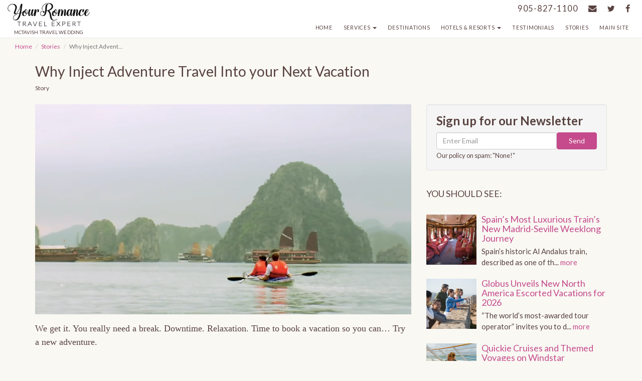

--- FILE ---
content_type: text/html; charset=utf-8
request_url: https://www.mctavishromancetravel.com/why-inject-adventure-travel-into-your-next-vacation
body_size: 9874
content:
<!DOCTYPE html>
<html lang="en">
  <head><link phx-track-static rel="stylesheet" href="/application/app-661bd56c782dba41ebd9d8e2a6273b8e.css?vsn=d">
<script phx-track-static type="text/javascript" src="/application/app-6cd98173cc17e65dac3414f2e8b491ab.js?vsn=d">
</script>
<!-- SEO Metadata & Tags: Generated 2026-02-01 23:16:48 -->
<script type="application/ld+json">{"@context":"https://schema.org","@graph":[{"@id":"https://www.mctavishromancetravel.com/#blog-582594","@type":"BlogPosting","articleBody":"We get it. You really need a break. Downtime. Relaxation. Time to book a vacation so you can… Try a new adventure.\n\nDoes 'adventure travel' sound way too energetic, even the opposite of what you need in a holiday? Think again.\n\nLynn Elmhirst, Executive Producer, Host and Travel Expert from BestTrip.TV, explains why finding a way to leave the beach and make soft adventure part – or all - of your next holiday, whether it's a cruise, multi-generation family vacation, a couples' escape, a girl- or guy-friend getaway, bleisure time from your business trip or business conference, might be the best travel decision you can make. And way better for you than a week on a lounge chair.\n\nSoft adventure is about being active and interacting with the outdoors and nature. It's not about extreme activities that involve intensive training or baked-in danger. Think hiking, cycling, canoeing and kayaking, spelunking, tree walks, orienteering, photography, bird and wildlife watching, agriculture and rural volunteering - not tagging sharks, climbing Everest, or base jumping!\n\nTapping into your inner Scout, not SEAL.\n\nSoft adventure vacations are one of today's top travel trends. Some reports say 50% of North American travelers have started choosing soft adventure travel experiences over beach vacations. There are outdoor adventures waiting in some of the world's most beautiful, inspiring places for travelers of every age and most levels of fitness. Cruise lines are getting into the 'action', pun intended, wit active and soft adventure options in ports of call, and even with some ship board activities.\n\nGet active on your next vacation and here are some of the benefits:\n\nPhysical Wellness\n\nFill your 'park prescription': anytime you can be active rather than sedentary, you're doing your body good. Doctors are starting to prescribe 'park prescriptions' to get people moving outdoors, deep breathing clean air, absorbing Vitamin D to reduce the impact of, and even treat common modern ailments, from heart disease to obesity to ADD. And of course you've heard that sitting is the new smoking. Anytime you're moving not sitting, your overall health and fitness is winning. Outdoors just makes it more effective.\n\nAnd knowing you're going on an adventure on your next vacation can give you motivation to stay on your fitness program at home so you can enjoy the kinds of soft adventures you want to experience when you travel.\n\nAcid Balance: Breathing fresh outdoor, clean air is believed to have an alkaline effect on your body. This can reverse or balance acidity from stress and lower oxygen levels from a more indoor, sedentary life. Ultimately, being active outdoors is a valuable tool to fight impaired fat loss, poor endurance and more unwelcome physical effects and make your body stronger and healthier.\n\nSee green to get fit: Getting outdoors is one of the best ways to support your fitness goals. Research shows that when you're viewing the color green (that is, plant life in a natural setting) exercise actually feels easier! So you'll enjoy it and stay with it longer, and it feels less like a 'workout' than play.\n\nGet dirty to get healthy: It's possible our lives have just gotten too… clean. It's time to get down in the muck to strengthen our immune and digestive systems. Contact with soil and the earth is now believed be important to reconnect us to the good bacteria, enzymes and other organisms in soil that helped our ancestors – and can help us – strengthen our bodies against allergies, asthma, chronic digestive problems and support our overall immune systems.\n\nMental Wellness \n\nReduce stress, improve your mood and perceived energy: Being active in nature has been shown to realign thinking associated with stress and depression and low energy levels, and viewing natural beauty can elicit feelings of awe, releasing endorphins and trigger a purely natural mental 'high'.\n\nTake a hike, grow your brain-power: Memory loss as you age is linked to a shrinking hippocampus in your brain. Guess what? Hiking and walking or similar moderate outdoor activity grows the hippocampus, with just 3, 40 minute walks a week. And brain scans after being active show focused activity in the pre-frontal cortex.\n\nIncrease your confidence to deal with uncertainty: The one thing you can always say about Mother Nature is that she isn't afraid to throw you a curve ball. Soft adventures give you low-risk opportunities to grow your problem solving skills when things don't go according to plan, practice staying cool under pressure, and acquire confidence in your ability to cope with life's uncertainties.\n\nGive yourself a sense of accomplishment: Physical adventures give you opportunities to push the envelope of your safe zone and acquire new skills and knowledge outside of your daily routine, especially when they take place in a new environment. When you set yourself a challenge – like getting to the top of a new hill, to the end of a new trail, and achieve it, we get a chemical reward from our brains that creates euphoria. Don't we all need some natural euphoria in our lives?\n\nPersonal Growth\n\nCreate Memories and Stories: Our earliest ancestors knew the value of group memories and storytelling. Outdoor adventures and challenges create new memories, shared stories, opportunities to learn from challenges and share them. Even tough times create great stories, and fantastic times can give us inner resources to draw on for a lifetime.\n\nForge new relationships: embarking on challenges, achieving goals and getting those outdoor and physical 'highs' together with other people, can forge lasting bonds, whether it's with family, new friends, or even business colleagues.\n\nDevelop Self-Awareness/ Mindfulness: Outdoor adventures, especially ones that keep your body busy, free your mind to reflect on what you're seeing and experiencing, and on big picture 'life' itself. Most of our days are occupied on mentally-heavy work, family scheduling, and multi-tasking. Hiking or paddling or most other soft adventure remove us from our day-to-day mental loads, and let the side of wonder, self-reflection, and interaction with a world that's greater than ourselves take over.\n\nHelp the World\n\nA lot of soft adventure travel options involve interacting with the natural and unspoiled world. Increasingly, soft adventure tourism, when it is about responsibly interacting with those natural spaces and resources, wildlife and local / indigenous people, provides one of the only – and best – sources of income to financially support their ongoing protection. The value of adventure travel creates a 'business case' for preserving them from development or other encroachment.\n\nKey words: responsible and soft. Soft adventure isn't just 'soft' on your body, it's ALSO soft on the world around you. Be part of the solution, not part of the problem.\n\nSoft adventure can be transformative travel for you AND for future generations together on this earth.\n\n(Photo: Kayaking in Halong Bay, Vietnam, a shore excursion on our Seabourn cruise.  BestTrip.TV)\n\nStart your Trip!\n\n \n\nCopyright BestTrip.TV/Influence Entertainment Group Inc or Rights Holder. All rights reserved. You are welcome to share this material from this page, but it may not be published, broadcast, rewritten or redistributed.","author":[{"@type":"Person","email":"lynn@influenceproductions.com","jobTitle":null,"name":"Lynn Elmhirst"}],"dateModified":"2022-12-13T00:02:39","description":"We get it. You really need a break. Downtime. Relaxation. Time to book a vacation so you can… Try a new adventure.\n\nDoes 'adventure travel' sound way too energetic, even the opposite of what you need in a holiday? Think again.\n\nLynn Elmhirst, Executive Producer, Host and Travel Expert from BestTrip.TV, explains why ...","headline":"Why Inject Adventure Travel Into your Next Vacation","image":["https://cdn1.gttwl.net/attachments/global/1491246012_original.png?auto=enhance&q=60&h=630&w=1200"],"mainEntityOfPage":"https://www.mctavishromancetravel.com/why-inject-adventure-travel-into-your-next-vacation","publisher":{"@id":"https://www.mctavishromancetravel.com/#organization"}},{"@id":"https://www.mctavishromancetravel.com/#organization","@type":"Organization","address":{"@type":"PostalAddress","addressCountry":"CA","addressLocality":"Oakville","addressRegion":"Ontario","postalCode":"L6L3H8","streetAddress":"80 Nelson St."},"description":null,"email":"travel@mctavish.com","logo":null,"name":"McTavish Travel Wedding","sameAs":[],"telephone":"905-827-1100","url":"https://www.mctavishromancetravel.com/"}]}</script>
<meta name="tat-analytic-id" content="582594" />
<meta name="tat-analytic-kind" content="post" />
<meta name="tat-article" content="582594" />
<meta name="tat-domain" content="mctavishromancetravel.com" />
<meta name="tat-id" content="1948" />
<meta name="tat-permalink" content="/why-inject-adventure-travel-into-your-next-vacation" />
<meta property="og:description" content="We get it. You really need a break. Downtime. Relaxation. Time to book a vacation so you can… Try a new adventure.

Does &#39;adventure travel&#39; sound way too energetic, even the opposite of what you need in a holiday? Think again.

Lynn Elmhirst, Executive Producer, Host and Travel Expert from BestTrip.TV, explains why ..." />
<meta property="og:image" content="https://cdn1.gttwl.net/attachments/global/1491246012_original.png?auto=enhance&amp;q=60&amp;h=630&amp;w=1200" />
<meta property="og:image:alt" content="McTavish Travel Wedding" />
<meta property="og:image:height" content="630" />
<meta property="og:image:width" content="1200" />
<meta property="og:locale" content="en_US" />
<meta property="og:site_name" content="McTavish Travel Wedding" />
<meta property="og:title" content="Why Inject Adventure Travel Into your Next Vacation" />
<meta property="og:type" content="article" />
<meta property="og:updated_time" content="2022-12-13T00:02:39" />
<meta property="og:url" content="https://www.mctavishromancetravel.com/why-inject-adventure-travel-into-your-next-vacation" />
<meta property="article:modified_time" content="2022-12-13T00:02:39" />
<meta property="article:published_time" content="2017-09-24T11:59:42" />
<link rel="alternate" type="application/rss+xml" href="https://www.mctavishromancetravel.com/rss" />
<link rel="canonical" href="https://www.mctavishromancetravel.com/why-inject-adventure-travel-into-your-next-vacation" />
<link rel="alternate" hreflang="en" href="https://www.mctavishromancetravel.com/why-inject-adventure-travel-into-your-next-vacation" />
<link rel="alternate" hreflang="x-default" href="https://www.mctavishromancetravel.com/" />
<meta name="twitter:card" content="summary_large_image" />
<meta name="twitter:description" content="We get it. You really need a break. Downtime. Relaxation. Time to book a vacation so you can… Try a new adventure.

Does &#39;adventure travel&#39; sound way too energetic, even the opposite of what you need in a holiday? Think again.

Lynn Elmhirst, Executive Producer, Host and Travel Expert from BestTrip.TV, explains why ..." />
<meta name="twitter:image" content="https://cdn1.gttwl.net/attachments/global/1491246012_original.png?auto=enhance&amp;q=60&amp;h=630&amp;w=1200" />
<meta name="twitter:title" content="Why Inject Adventure Travel Into your Next Vacation" />
    <meta charset="utf-8">
    <meta http-equiv="X-UA-Compatible" content="IE=edge">
    <meta name="viewport" content="width=device-width, initial-scale=1">
    <title>Why Inject Adventure Travel Into your Next Vacation</title>
    <meta name="description" content="We get it. You really need a break. Downtime. Relaxation. Time to book a vacation so you can… Try a new adventure.

Does 'adventure travel' sound way too energetic, even the opposite of what you need in a holiday? Think again.

Lynn Elmhirst, Executive Producer, Host and Travel Expert from BestTrip.TV, explains why ...">
    <meta name="keywords" content="adventure,shore">
    <meta name="author" content="McTavish Travel Wedding">
    <!-- HTML5 shim and Respond.js for IE8 support of HTML5 elements and media queries -->
    <!--[if lt IE 9]>
      <script src="https://oss.maxcdn.com/html5shiv/3.7.2/html5shiv.min.js"></script>
      <script src="https://oss.maxcdn.com/respond/1.4.2/respond.min.js"></script>
    <![endif]-->
    <!-- Bootstrap core CSS -->
    <link rel="stylesheet" href="https://maxcdn.bootstrapcdn.com/bootstrap/3.3.2/css/bootstrap.min.css">
    <link href="//netdna.bootstrapcdn.com/font-awesome/4.7.0/css/font-awesome.css" rel="stylesheet">
    <!-- Custom styles for this template -->
    <link href="/css/temp.css" rel="stylesheet">
    <link href="/css/color.css" rel="stylesheet">
    
    
    
  </head>
  <body>
   
		<!-- Nav Bar -->
		<nav class="navbar navbar-default">
		  <div class="container-fluid">
		    <div class="navbar-header">
		    	<button type="button" class="navbar-toggle collapsed" data-toggle="collapse" data-target="#bs-example-navbar-collapse-1" aria-expanded="false">
		        <span class="sr-only">Toggle navigation</span>
		        <span class="icon-bar"></span>
		        <span class="icon-bar"></span>
		        <span class="icon-bar"></span>
		      </button>
		      <a class="navbar-brand"  href="/">
		      	
		        <img alt="McTavish Travel Wedding" src="https://cdn1.gttwl.net/attachments/weddingmicrosite.gttwl2.com/ltmq6z/1504284842_original.png" class="default-logo">
		        <small>McTavish Travel Wedding</small>
		        
		      </a>
		    </div>
		    <div class="header-right">
		    	<div class="contact-info">
			    	
			    	<a href="tel:905-827-1100">905-827-1100</a>
			    	
			    	<a href="/contact-us"><i class="fa fa-envelope"></i></a>
	    			
	          <a href="https://twitter.com/TravelMctavish" target="_blank"><i class="fa fa-twitter"></i></a>
	          
	          
	          <a href="https://www.facebook.com/McTavishTravelOakville/" target="_blank"><i class="fa fa-facebook"></i></a>
	          
	          
	          
	          
	          
	          
	          
	      	</div>
	      	<div class="collapse navbar-collapse" id="bs-example-navbar-collapse-1">
	      		<ul class="nav navbar-nav navbar-right">
	      			<li id="nav_home"><a href="/">Home</a></li>
		          
		          
		          <li class="dropdown" id="nav_services">
		            <a href="#" class="dropdown-toggle" data-toggle="dropdown" role="button" aria-expanded="false">Services <span class="caret"></span></a>
		            <ul class="dropdown-menu" role="menu">
		            	
		              <li><a href="/weddings/honeymoon">Honeymoons</a></li>
		              
		              <li><a href="/weddings/engagements">Engagements</a></li>
		              
		              <li><a href="/weddings/vow-renewals">Vow Renewals</a></li>
		              
		            </ul>
		          </li>
		          
		          <li id="nav_destinations"><a href="/destinations">Destinations</a></li>
		          
		          <li class="dropdown" id="nav_hotels">
		            <a href="#" class="dropdown-toggle" data-toggle="dropdown" role="button" aria-expanded="false">Hotels & Resorts <span class="caret"></span></a>
		            <ul class="dropdown-menu" role="menu">
		            	
		            	
			            	<li><h6 class="dropdown-header">All Inclusive</h6></li>
			            	
			              <li><a href="/hyatt-resorts">Hyatt Resorts</a></li>
			              
			              <li><a href="/velas-resorts">Velas Resorts</a></li>
			              
			              <li><a href="/excellence-resorts">Excellence Resorts</a></li>
			              
			              <li><a href="/zoetry-wellness-spa-resorts">Zoetry Wellness & Spa Resorts</a></li>
			              
			              <li><a href="/breathless-resorts-spas">Breathless Resorts & Spas</a></li>
			              
			              <li><a href="/now-resorts-spas">Now Resorts & Spas</a></li>
			              
			              <li><a href="/dreams-resorts-spas">Dreams Resorts & Spas</a></li>
			              
			              <li><a href="/secrets-resorts-spas">Secrets Resorts & Spas</a></li>
			              
			              <li><a href="/royal-hideaway-luxury-hotels-resorts">Royal Hideaway Luxury Hotels & Resorts</a></li>
			              
			              <li><a href="/occidental-hotels-resorts">Occidental Hotels & Resorts</a></li>
			              
			              <li><a href="/playa-resorts-supplier">Playa Resorts</a></li>
			              
			              <li><a href="/beaches">Beaches Resorts</a></li>
			              
			              <li><a href="/sandals-resorts">Sandals Resorts</a></li>
			              
			              <li><a href="/couples-resorts">Couples Resorts</a></li>
			              
			              <li><a href="/hard-rock-hotel">Hard Rock Hotel</a></li>
			              
			              <li><a href="/majestic-resorts">Majestic Resorts</a></li>
			              
			              <li><a href="/melia-hotels-resorts">Melia Hotels & Resorts</a></li>
			              
			              <li><a href="/palace-resorts">Palace Resorts</a></li>
			              
			              <li><a href="/palladium-hotels-resorts">Palladium Hotels & Resorts</a></li>
			              
			              <li><a href="/princess-hotel-resorts">Princess Hotel & Resorts</a></li>
			              
			              <li><a href="/riu">Riu</a></li>
			              
			              <li><a href="/karisma-hotels-resorts">Karisma Hotels & Resorts</a></li>
			              
		              
		              
		              
			              <div class="dropdown-divider"></div>
			              <li><h6 class="dropdown-header">Luxury Hotels</h6></li>
			              
			              <li><a href="/le-meridien">Le Meridien</a></li>
			              
			              <li><a href="/hilton-hotels-resorts">Hilton Hotels & Resorts</a></li>
			              
			              <li><a href="/w-hotels">W Hotels</a></li>
			              
			              <li><a href="/belmond">Belmond</a></li>
			              
			              <li><a href="/crowne-plaza-hotels-resorts">Crowne Plaza Hotels & Resorts</a></li>
			              
			              <li><a href="/kimpton-hotels">Kimpton Hotels</a></li>
			              
			              <li><a href="/intercontinental-hotels-resorts">InterContinental Hotels & Resorts</a></li>
			              
			              <li><a href="/kempinski-hotels">Kempinski Hotels</a></li>
			              
			              <li><a href="/shangri-la-hotels-resorts">Shangri La Hotels & Resorts</a></li>
			              
			              <li><a href="/rocco-forte-hotels">Rocco Forte Hotels</a></li>
			              
			              <li><a href="/peninsula-hotels">Peninsula Hotels</a></li>
			              
			              <li><a href="/oetker-collection">Oetker Collection</a></li>
			              
			              <li><a href="/mandarin-oriental">Mandarin Oriental</a></li>
			              
			              <li><a href="/dorchester-collection">Dorchester Collection</a></li>
			              
			              <li><a href="/boscolo-hotels">Boscolo Hotels</a></li>
			              
			              <li><a href="/jumierah">Jumierah</a></li>
			              
			              <li><a href="/four-seasons">Four Seasons</a></li>
			              
			              <li><a href="/rosewood">Rosewood</a></li>
			              
			              <li><a href="/auberge-resorts">Auberge Resorts</a></li>
			              
			              <li><a href="/the-ritz-carlton">The Ritz Carlton</a></li>
			              
			              <li><a href="/fairmont-hotels-resorts">Fairmont Hotels & Resorts</a></li>
			              
			              <li><a href="/relais-and-chateaux-hotels">Relais and Chateaux Hotels</a></li>
			              
			            
		            </ul>
		          </li>
		          
		          
		          
		          <li><a href="/testimonials">Testimonials</a></li>
		          <li id="nav_blog"><a href="/blog">Stories</a></li>
		          
	            <li><a href="https://mctavishtravel.gttwl2.com/" target="_blank">Main Site</a></li>
	            
		          
	      		</ul>
	      	</div>
			  </div>
		  </div>  
		</nav>
    <!-- /Nav Bar -->
    
		<div class="container-fluid">
	<div class="row">
		<div class="col-md-12">
			<!-- breadcrumb -->
			<ol class="breadcrumb">
			  <li><a href="/">Home</a></li>
			  <li><a href="/blog">Stories</a></li>
			  <li class="active">Why Inject Advent...</li>
			</ol>
		</div>
	</div>
</div>
<div class="page-title">
	<div class="container">
		<div class="row">
			<div class="col-sm-12">
				<h1>Why Inject Adventure Travel Into your Next Vacation</h1>
				<div class="post-details">
					<span>Story</span>
					
				</div>
			</div>
		</div>
	</div>
</div>
<div class="page-content no-padding-top">
	<div class="container">
		<div class="row">
			<div class="col-sm-8">
				<article class="post">
					
					<div class="post-image">
						<img src="https://cdn1.gttwl.net/attachments/global/1491246012_original.png?auto=enhance&q=60" alt="Why Inject Adventure Travel Into your Next Vacation"/>
					</div>
					
					
					<h4>We get it. You really need a break. Downtime. Relaxation. Time to book a vacation so you can&hellip; Try a new adventure.</h4>

<h4>Does &#39;adventure travel&#39; sound way too energetic, even the opposite of what you need in a holiday? Think again.</h4>

<p><em><a href="https://www.facebook.com/lynn.elmhirst" target="_blank"><strong>Lynn Elmhirst</strong></a>, Executive Producer, Host and Travel Expert from <a href="https://lynn.besttrip.tv/" target="_blank"><strong>BestTrip.TV</strong></a>, explains why finding a way to leave the beach and make soft adventure part &ndash; or all - of your next holiday, whether it&#39;s a cruise, multi-generation family vacation, a couples&#39; escape, a girl- or guy-friend getaway, bleisure time from your business trip or business conference, might be the best travel decision you can make. And way better for you than a week on a lounge chair.</em></p>

<p>Soft adventure is about being active and interacting with the outdoors and nature. It&#39;s not about extreme activities that involve intensive training or baked-in danger. Think hiking, cycling, canoeing and kayaking, spelunking, tree walks, orienteering, photography, bird and wildlife watching, agriculture and rural volunteering - not tagging sharks, climbing Everest, or base jumping!</p>

<p>Tapping into your inner Scout, not SEAL.</p>

<p>Soft adventure vacations are one of today&#39;s top travel trends. Some reports say 50% of North American travelers have started choosing soft adventure travel experiences over beach vacations. There are outdoor adventures waiting in some of the world&#39;s most beautiful, inspiring places for travelers of every age and most levels of fitness. Cruise lines are getting into the &#39;action&#39;, pun intended, wit active and soft adventure options in ports of call, and even with some ship board activities.</p>

<p>Get active on your next vacation and here are some of the benefits:</p>

<h4>Physical Wellness</h4>

<p><strong>Fill your &#39;park prescription&#39;:</strong> anytime you can be active rather than sedentary, you&#39;re doing your body good. Doctors are starting to prescribe &#39;park prescriptions&#39; to get people moving outdoors, deep breathing clean air, absorbing Vitamin D to reduce the impact of, and even treat common modern ailments, from heart disease to obesity to ADD. And of course you&#39;ve heard that sitting is the new smoking. Anytime you&#39;re moving not sitting, your overall health and fitness is winning. Outdoors just makes it more effective.</p>

<p><strong>And knowing you&#39;re going on an adventure on your next vacation can give you motivation to stay on your fitness program at home so you can enjoy the kinds of soft adventures you want to experience when you travel.</strong></p>

<p><strong>Acid Balance: </strong>Breathing fresh outdoor, clean air is believed to have an alkaline effect on your body. This can reverse or balance acidity from stress and lower oxygen levels from a more indoor, sedentary life. Ultimately, being active outdoors is a valuable tool to fight impaired fat loss, poor endurance and more unwelcome physical effects and make your body stronger and healthier.</p>

<p><strong>See green to get fit:</strong> Getting outdoors is one of the best ways to support your fitness goals. Research shows that when you&#39;re viewing the color green (that is, plant life in a natural setting) exercise actually feels easier! So you&#39;ll enjoy it and stay with it longer, and it feels less like a &#39;workout&#39; than play.</p>

<p><strong>Get dirty to get healthy</strong>: It&#39;s possible our lives have just gotten too&hellip; clean. It&#39;s time to get down in the muck to strengthen our immune and digestive systems. Contact with soil and the earth is now believed be important to reconnect us to the good bacteria, enzymes and other organisms in soil that helped our ancestors &ndash; and can help us &ndash; strengthen our bodies against allergies, asthma, chronic digestive problems and support our overall immune systems.</p>

<h4>Mental Wellness<strong> </strong></h4>

<p><strong>Reduce stress, improve your mood and perceived energy: </strong>Being active in nature has been shown to realign thinking associated with stress and depression and low energy levels, and viewing natural beauty can elicit feelings of awe, releasing endorphins and trigger a purely natural mental &#39;high&#39;.</p>

<p><strong>Take a hike, grow your brain-power:</strong> Memory loss as you age is linked to a shrinking hippocampus in your brain. Guess what? Hiking and walking or similar moderate outdoor activity grows the hippocampus, with just 3, 40 minute walks a week. And brain scans after being active show focused activity in the pre-frontal cortex.</p>

<p><strong>Increase your confidence to deal with uncertainty: </strong>The one thing you can always say about Mother Nature is that she isn&#39;t afraid to throw you a curve ball. Soft adventures give you low-risk opportunities to grow your problem solving skills when things don&#39;t go according to plan, practice staying cool under pressure, and acquire confidence in your ability to cope with life&#39;s uncertainties.</p>

<p><strong>Give yourself a sense of accomplishment: </strong>Physical adventures give you opportunities to push the envelope of your safe zone and acquire new skills and knowledge outside of your daily routine, especially when they take place in a new environment. When you set yourself a challenge &ndash; like getting to the top of a new hill, to the end of a new trail, and achieve it, we get a chemical reward from our brains that creates euphoria. Don&#39;t we all need some natural euphoria in our lives?</p>

<h4>Personal Growth</h4>

<p><strong>Create Memories and Stories:</strong> Our earliest ancestors knew the value of group memories and storytelling. Outdoor adventures and challenges create new memories, shared stories, opportunities to learn from challenges and share them. Even tough times create great stories, and fantastic times can give us inner resources to draw on for a lifetime.</p>

<p><strong>Forge new relationships: </strong>embarking on challenges, achieving goals and getting those outdoor and physical &#39;highs&#39; together with other people, can forge lasting bonds, whether it&#39;s with family, new friends, or even business colleagues.</p>

<p><strong>Develop Self-Awareness/ Mindfulness:</strong> Outdoor adventures, especially ones that keep your body busy, free your mind to reflect on what you&#39;re seeing and experiencing, and on big picture &#39;life&#39; itself. Most of our days are occupied on mentally-heavy work, family scheduling, and multi-tasking. Hiking or paddling or most other soft adventure remove us from our day-to-day mental loads, and let the side of wonder, self-reflection, and interaction with a world that&#39;s greater than ourselves take over.</p>

<h4>Help the World</h4>

<p>A lot of soft adventure travel options involve interacting with the natural and unspoiled world. Increasingly, soft adventure tourism, when it is about responsibly interacting with those natural spaces and resources, wildlife and local / indigenous people, provides one of the only &ndash; and best &ndash; sources of income to financially support their ongoing protection. The value of adventure travel creates a &#39;business case&#39; for preserving them from development or other encroachment.</p>

<p>Key words: responsible and soft. Soft adventure isn&#39;t just &#39;soft&#39; on your body, it&#39;s ALSO soft on the world around you. Be part of the solution, not part of the problem.</p>

<p>Soft adventure can be transformative travel for you AND for future generations together on this earth.</p>

<p><span style="font-size:11px"><em>(Photo: Kayaking in Halong Bay, Vietnam, a shore excursion on our Seabourn cruise.&nbsp; <a href="https://lynn.besttrip.tv" target="_blank">BestTrip.TV)</a></em></span></p>

<p><strong>Start your Trip!</strong></p>

<p>&nbsp;</p>

<p><span style="font-size:12px"><em>Copyright BestTrip.TV/Influence Entertainment Group Inc or Rights Holder. All rights reserved. You are welcome to share this material from this page, but it may not be published, broadcast, rewritten or redistributed.</em></span></p>
				</article>
			</div>
			
			
			<div class="col-sm-4">
				<div class="side">
					<div class="subscription-form well">
						<h4>Sign up for our Newsletter</h4>
		  			<form method="post" action="/api/post/create">
<input type="hidden" name="authenticity_token" value="aSAWbT8XEjkvHHMiJFRUKDA2Nw02Bzc60pO5xffRgO8cP93jVfq9erAo" />
<input type="hidden" name="apikey" value="mctavishromancetravel.com" />
<input type="text" name="_gttwl_hnp" class="gttwlhnp" tabindex="-1" autocorrect="off" spellcheck="false" autocomplete="off" readonly onfocus="this.removeAttribute('readonly');" />

		  								      <input type="hidden" name="success_url" value="/thank-you" />
				      <input type="hidden" name="failure_url" value="/" />
				      <input type="hidden" name="title" value="Savvy Traveller Newsletter" />
				      <input type="hidden" name="kind" value="lead" />
				      <input type="hidden" name="user_tags" value="savvy">
				      <div class="row full">
				      	<div class="col-xs-9">
				      		<input type="email" name="email" class="form-control" placeholder="Enter Email" required>
				      	</div>
				        <div class="col-xs-3">
				        	<button class="btn btn-success btn-block" type="button" onclick="submit();">
					          Send
					        </button>
				        </div>
				      </div>
				      <small>Our policy on spam: "None!"</small>
				    </form>
				  </div>
					<!-- Products -->
					
					
					<div class="section-title">
						<h4 class="text-uppercase">You should see:</h4>
					</div>
					<div class="section-content media-posts">
						
						<div class="media">
							
						  <div class="media-left">
						    <a href="/product/spains-most-luxurious-trains-new-madrid-seville-weeklong-journey">
						      <img class="media-object" src="https://cdn1.gttwl.net/attachments/d3a5d865-6100-41df-bd82-9488593f56a8.png?auto=enhance&q=60&h=100&w=100" alt="Spain’s Most Luxurious Train’s New Madrid-Seville Weeklong Journey">
						    </a>
						  </div>
						  
						  <div class="media-body">
						    <h4 class="media-heading"><a href="/product/spains-most-luxurious-trains-new-madrid-seville-weeklong-journey">Spain’s Most Luxurious Train’s New Madrid-Seville Weeklong Journey</a></h4>
						    <p>
							    
							    Spain’s historic Al Andalus train, described as one of th... 
							     
							    <a href="/product/spains-most-luxurious-trains-new-madrid-seville-weeklong-journey">more</a>
						    </p>
						    
						  </div>
						</div>
						
						<div class="media">
							
						  <div class="media-left">
						    <a href="/product/globus-unveils-new-north-america-escorted-vacations-for-2026">
						      <img class="media-object" src="https://cdn1.gttwl.net/attachments/88c959ba-2224-4bae-837e-ae9cb0cbb0e0.png?auto=enhance&q=60&h=100&w=100" alt="Globus Unveils New North America Escorted Vacations for 2026">
						    </a>
						  </div>
						  
						  <div class="media-body">
						    <h4 class="media-heading"><a href="/product/globus-unveils-new-north-america-escorted-vacations-for-2026">Globus Unveils New North America Escorted Vacations for 2026</a></h4>
						    <p>
							    
							    “The world’s most-awarded tour operator” invites you to d... 
							     
							    <a href="/product/globus-unveils-new-north-america-escorted-vacations-for-2026">more</a>
						    </p>
						    
						  </div>
						</div>
						
						<div class="media">
							
						  <div class="media-left">
						    <a href="/product/quickie-cruises-and-themed-voyages-on-windstar">
						      <img class="media-object" src="https://cdn1.gttwl.net/attachments/5baa6dd1-3800-49f8-a745-180dee3a8552.png?auto=enhance&q=60&h=100&w=100" alt="Quickie Cruises and Themed Voyages on Windstar">
						    </a>
						  </div>
						  
						  <div class="media-body">
						    <h4 class="media-heading"><a href="/product/quickie-cruises-and-themed-voyages-on-windstar">Quickie Cruises and Themed Voyages on Windstar</a></h4>
						    <p>
							    
							    Small- and sailing-ship cruise line Windstar is changing ... 
							     
							    <a href="/product/quickie-cruises-and-themed-voyages-on-windstar">more</a>
						    </p>
						    
						  </div>
						</div>
						
						<div class="media">
							
						  <div class="media-left">
						    <a href="/product/stargazing-experiences-by-australia-and-new-zealands-premiere-guided-tour-operator">
						      <img class="media-object" src="https://cdn1.gttwl.net/attachments/026bc34c-df41-4a82-8f17-d800ec34bf58.png?auto=enhance&q=60&h=100&w=100" alt="Stargazing Experiences by Australia and New Zealand’s Premiere Guided Tour Operator">
						    </a>
						  </div>
						  
						  <div class="media-body">
						    <h4 class="media-heading"><a href="/product/stargazing-experiences-by-australia-and-new-zealands-premiere-guided-tour-operator">Stargazing Experiences by Australia and New Zealand’s Premiere Guided Tour Operator</a></h4>
						    <p>
							    
							    Look up Down Under! AAT Kings, the leading Australia and ... 
							     
							    <a href="/product/stargazing-experiences-by-australia-and-new-zealands-premiere-guided-tour-operator">more</a>
						    </p>
						    
						  </div>
						</div>
						
						<div class="media">
							
						  <div class="media-left">
						    <a href="/product/sales-open-for-f1-paddock-club-vip-experience-for-guests-of-explora-1-at-monacos-2026-grand-prix">
						      <img class="media-object" src="https://cdn1.gttwl.net/attachments/55e11c03-18d9-4593-9b62-a5f7aacbb443.jpg?auto=enhance&q=60&h=100&w=100" alt="Sales Open for F1 Paddock Club VIP Experience for Guests of EXPLORA 1 at Monaco’s 2026 Grand Prix">
						    </a>
						  </div>
						  
						  <div class="media-body">
						    <h4 class="media-heading"><a href="/product/sales-open-for-f1-paddock-club-vip-experience-for-guests-of-explora-1-at-monacos-2026-grand-prix">Sales Open for F1 Paddock Club VIP Experience for Guests of EXPLORA 1 at Monaco’s 2026 Grand Prix</a></h4>
						    <p>
							    
							    Don’t miss the hottest ticket to one of the most stylish ... 
							     
							    <a href="/product/sales-open-for-f1-paddock-club-vip-experience-for-guests-of-explora-1-at-monacos-2026-grand-prix">more</a>
						    </p>
						    
						  </div>
						</div>
						
						<div class="media">
							
						  <div class="media-left">
						    <a href="/product/taucks-new-upscale-european-land-journeys-for-2026-get-you-off-the-beaten-path">
						      <img class="media-object" src="https://cdn1.gttwl.net/attachments/be8d31c6-b3b8-480d-b710-75389f6f627e.png?auto=enhance&q=60&h=100&w=100" alt="Tauck's New Upscale European Land Journeys for 2026 Get You Off the Beaten Path">
						    </a>
						  </div>
						  
						  <div class="media-body">
						    <h4 class="media-heading"><a href="/product/taucks-new-upscale-european-land-journeys-for-2026-get-you-off-the-beaten-path">Tauck's New Upscale European Land Journeys for 2026 Get You Off the Beaten Path</a></h4>
						    <p>
							    
							    Luxury tour operator Tauck launches four new European lan... 
							     
							    <a href="/product/taucks-new-upscale-european-land-journeys-for-2026-get-you-off-the-beaten-path">more</a>
						    </p>
						    
						  </div>
						</div>
						
					</div>
					
					
					
					
					<hr>
					<div class="section-title">
						<h4 class="text-uppercase">Popular Posts</h4>
					</div>
					<ul class="list-unstyled list-posts">
						
						<li><a href="/top-10-reasons-to-travel-to-croatia">Top 10 Reasons to Travel to Croatia</a></li>
						
						<li><a href="/video-is-this-the-most-luxurious-ship-at-sea">Video: Is this the 'Most Luxurious Ship at Sea'?</a></li>
						
						<li><a href="/blog/now-more-than-ever-why-you-should-work-with-a-travel-advisor">Now More Than Ever: Why You Should Work With A Travel Advisor</a></li>
						
						<li><a href="/all-new-luxury-travel-concept-design-details-revealed-crysta">All-New Luxury Travel Concept Design Details Revealed: Crystal AirCruises Jet</a></li>
						
						<li><a href="/three-european-river-cruises-you-may-never-have-heard-of">Three European River Cruises You May Never Have Heard Of</a></li>
						
						<li><a href="/re-visiting-jamaica">Re-Visiting Jamaica</a></li>
						
					</ul>
					
				</div>
			</div>
		</div>		
	</div>
</div>
<section class="section cta-hero">
	<div class="section-title text-center no-padding-bottom">
		<h1>Start Planning Your Wedding Today</h1>
		
	</div>
	<div class="section-content no-padding-top">
		<div class="container">
			<div class="row">
				<div class="col-xs-10 col-xs-offset-1 col-sm-8 col-sm-offset-2">
	  			<form method="get" action="/go" class="cta-wedding">
	  			  <input type="hidden" name="id" value="a1cc51d0-0e14-49f0-9894-e96fe9a08c4b" />
	  			  
            <div class="row full">
            	<div class="col-xs-3 col-sm-2">
            		<label class="text-right">I want</label>
            	</div>
            	<div class="col-xs-9 col-sm-6">
              	<select name="title" class="form-control">
                  <option value="wedding">to get married</option>
                  <option value="honeymoon">the perfect honeymoon</option>
                  <option value="engagement">to celebrate our engagement</option>
                  <option value="vows">to renew our vows</option>
                </select>	
            	</div>
              <div class="col-xs-12 col-sm-4">
                <button class="btn btn-block btn-success" type="button" onclick="submit();">
                  <i class="fa fa-heart"></i> 
                  Get Started
                </button>
              </div>
            </div>
          </form>
	  		</div>
			</div>
		</div>
	</div>
</section>
		
		<!-- FOOTER -->
    <footer class="text-center">
		  <div class="container">
		    <ul class="nav nav-pills">
		      <li id="footer_consultant">
		        <a href="/romance-travel-experts">Romance Travel Experts</a>
		      </li>
		      <li id="footer_testimonials">
		        <a href="/testimonials">Testimonials</a>
		      </li>
		      
		      
		      <li id="footer_specials">
		        <a href="/specials">Specials</a>
		      </li>
		      
		      <li id="footer_tips">
		        <a href="/blog">Stories</a>
		      </li>
		      <li id="footer_contact">
		        <a href="/contact-us">Customer Service</a>
		      </li>
		      
	        <li><a href="https://mctavishtravel.gttwl2.com/" target="_blank">Main Site</a></li>
	        
		      
		    </ul>
		    
		    <div class="copyright">
		      <p>
		        &copy; 2026 All rights reserved.
		      </p>
		      <div class="power-by text-center">
		        <small>Powered by <a href="https://www.travelagencytribes.com/" target="_blank">Travel Agency Tribes</a></small>
		      </div>
		    </div>
		  </div>
		</footer>
		<!-- Bootstrap core JavaScript
    ================================================== -->
    <script src="https://ajax.googleapis.com/ajax/libs/jquery/1.11.2/jquery.min.js"></script>
    <!-- Latest compiled and minified JavaScript -->
		<script src="https://maxcdn.bootstrapcdn.com/bootstrap/3.3.2/js/bootstrap.min.js"></script>
		<script src="/ckeditor/ckeditor.js" type="text/javascript"></script>
		<script src="/js/temp.js"></script>
		
  </body>
</html>

--- FILE ---
content_type: text/css; charset=utf-8
request_url: https://www.mctavishromancetravel.com/css/temp.css
body_size: 4599
content:
/* ==== Google font ==== */

@import url(https://fonts.googleapis.com/css?family=Lato:400,700,300,400italic);
@import url(https://fonts.googleapis.com/css?family=Great+Vibes);

/* General
==================================== */
body, html {
  height: 100%;
  min-height: 100%;
}
body {
  font-family: 'Lato', sans-serif;
	font-size:15px;
	font-weight:400;
	line-height:1.5;
	color:#594340;
  background-color: #F9F8F3;
}
.breadcrumb {
  background-color: transparent;
  margin: 0;
  font-size:80%;
}


.carousel #album{
  height: 500px !important;
}
a {color: #c54b8c;}

a:hover, a:focus {text-decoration: none; color: #9c3a6e;}

.pagination>.active>a, .pagination>.active>a:focus, .pagination>.active>a:hover, .pagination>.active>span, .pagination>.active>span:focus, .pagination>.active>span:hover {
  background-color: #c54b8c;
  border-color: #c54b8c;
}
.pagination>li>a, .pagination>li>span {
  color: #c54b8c;
}
.row.full {margin: 0;}

.row.full [class*="col-"] {padding: 0;}

.btn-success {background-color: #c54b8c; border-color: #c54b8c;}

.btn-success:hover, .btn-success:focus {background-color: #9c3a6e; border-color: #9c3a6e;}

.btn-block {padding-left: 0; padding-right: 0;}

blockquote p {
  font-family: Georgia, Times, serif;
  font-style: italic;
  font-size: 110%;
}
blockquote cite {
  font-size: 80%;
}
blockquote a {
  color: #111;
}
article, article p, article li {
  font-family: Georgia, Times, serif;
}
article p {
  margin-bottom: .85em;
}
article p, article li {
  font-size: 115%;
  line-height: 1.6;
}
article img {
  max-width: 100%;
}
article h1:not(.post-title), article h2:not(.post-title), article h3, article h4 {
  line-height: 1.5;
  margin-bottom: 1em;
}
.alert {margin: 0;}

.list-unstyled li {margin-bottom: 1em;}

.no-padding-top {padding-top: 0 !important;}

.no-padding-right {padding-right: 0 !important;}

.no-padding-bottom {padding-bottom: 0 !important;}

.no-padding-left {padding-left: 0 !important;}

.no-padding {padding: 0 !important;}

h2.subtitle, h3.subtitle, h4.subtitle {font-weight:700;}

.gold {background-color:#e2d4b0 !important;}

.pink {background-color:#ffcede !important;}

.blue {background-color:#c2dffc !important;}

.aqua {background-color:#c8ecec !important;}

.cursive {font-family: 'Great Vibes', cursive;}

/* Table */

.pricing-table table {
  width:628px !important;
  background: #fff !important;
  margin-bottom: 1.25rem !important;
  border: solid 1px #ddd !important;
	table-layout: auto !important;
}
.pricing-table tr {
	display: table-row !important;
	vertical-align: inherit !important;
	border-color: inherit !important;
}
.pricing-table table tr th, table tr td {
  padding: 10px !important;
  font-size: 14px !important;
  color: #222 !important;
  text-align: left !important;
}
.pricing-table table thead tr th, table tfoot tr th, table tfoot tr td, table tbody tr th, table tbody tr td, table tr td {
  display: table-cell !important;
  line-height: 1.125rem !important;
}
.pricing-table tr:nth-child(even) {
	background-color: #dedede !important;
}
.pricing-table tr:nth-child(odd) {
	background-color: #ffffff !important;
}

/* Nav Bar
==================================== */
.navbar {
  -webkit-border-radius: 0;
  -moz-border-radius: 0;
  border-radius: 0;
  margin: 0;
  letter-spacing: .05em;
  z-index:999;
}
.navbar-default {
  background-color: #fff;
  border-width: 0 0 1px;
}
.navbar-default .navbar-brand, .navbar-default .navbar-nav>li>a {
  color: #594340;
  text-transform: uppercase;
}
.navbar-brand {
  padding-top: 5px;
  padding-bottom:5px;
  text-align: center;
}
.navbar-brand>small {
  display: block;
  font-size: 55%;
  margin-top: .35rem;
  line-height: 1.1;
  letter-spacing: .1px;
}
.navbar-default .navbar-nav>li>a {font-size: 70%;}

.navbar-nav>li>.dropdown-menu {border: none;}

.navbar-nav h6.dropdown-header {
  margin: 0 0 5px;
  text-transform: uppercase;
  padding: 3px 10px;
  background-color: #efefef;
}
.navbar-default .navbar-toggle, .navbar-default .navbar-toggle:hover {
  border-color: transparent;
  background-color: transparent;
}
.navbar-default .navbar-toggle .icon-bar {background-color: #594340;}

.navbar-default .navbar-toggle:hover .icon-bar {background-color: #888;}

.contact-info a {
  display: inline-block;
  height: 35px;
  line-height: 35px;
  color: #594340;
  font-size: 110%;
  padding: 0 .5em;
}

/* CUSTOMIZE THE CAROUSEL
-------------------------------------------------- */
#indexCarousel.carousel {
  height: 100%;
  top:-70px;
  margin-bottom: -70px;
  padding: 0;
}
.carousel-inner {
  height: 100%;
}
.carousel .item {
  height: 100%;
}
.carousel-caption {
  z-index: 10;
  left: 10%;
  width: 80%;
  top: 20%;
  bottom: auto;
  padding: 0;
}
.carousel-caption h2 {
  margin-bottom: .3rem;
  line-height: 1.2;
}
.carousel-caption p {
  font-size: 130%;
}
.carousel .item {
  background-repeat: no-repeat;
  background-size: cover;
  background-position: center;
}
.carousel-inner > .item > img {
  width: 100%;
}
.carousel-control {z-index: 11;}

.carousel-link {
  display: block;
  width: 100%;
  height: 100%;
  position: absolute;
}
.package-caption {
  background-color: rgba(89,67,64,.8);
  color: #fff;
  border-color: #fff;
  border-style: solid;
  border-width: 0 3px 3px 3px;
  outline: 7px solid rgba(89,67,64,.8);
  display: inline-block;
  margin: 0 auto;
  padding: 2rem 3rem;
}
.package-caption h3 {
  margin: 0;
}
.package-caption p {
  margin: 0;
}
.carousel .related-brand {
  position: absolute;
  bottom: 0;
  left: 50%;
  margin-right: -50%;
  transform: translate(-50%, 0);
  transition: all 0.2s linear;
}
.home-form {
  position: absolute;
  z-index: 10;
  bottom: 5%;
  width: 100%;
}
.cta-wedding > .full {
  background-color: #fff;
}
.cta-wedding label, .cta-wedding select, .cta-wedding .form-control, .cta-wedding button {
  height: 45px;
  line-height: 45px;
  font-size: 110%;
}
.cta-wedding select, .cta-wedding .form-control, .cta-wedding button {
  -webkit-border-radius: 0;
  -moz-border-radius: 0;
  border-radius: 0;
  border: none;
}
.cta-wedding label {
  font-weight: 400;
  color: #222;
  display: block;
  padding-right: .5em;
  border-right: 1px solid #dfdfdf;
  margin: 0;
}
.cta-wedding button {
  padding-top: 0;
  padding-bottom: 0;
}
.cta-wedding h3 {
  margin: 0 0 1em;
  line-height: 1.3;
  font-size: 140%;
}
.scroll-link {
  text-align: center;
  font-size: 200%;
  color: #fff;
  margin-top: 1rem;
  display: block;
}
.scroll-link:hover {
  color: rgba(0,0,0,.6);
}

/* OVERLAY BOXES
-------------------------------------------------- */
.image-wrapper {
  width: 100%;
  height: auto;
  border: 1px solid rgba(0, 0, 0, 0.04);
  overflow: hidden;
  position: relative;
  text-align: center;
  border-radius: 4px;
  margin-bottom: 1em;
}
.image-overlay-content {
  width: 100%;
  height: 100%;
  position: absolute;
  overflow: hidden;
  top: 0;
  left: 0;
}
.overlay-fade-in img {
  transition: all 0.2s linear;
  width: 100%;
}
.overlay-fade-in .image-overlay-content {
  opacity: 0;
  background-color: rgba(0, 0, 0, 0.4);
  transition: all 0.4s ease-in-out;
}
.overlay-fade-in h2 {
  color: #fff;
  line-height: 1.2;
  opacity: 0;
  transition: all 0.2s ease-in-out;
}
.overlay-fade-in p {
  color: #fff;
  line-height: 1.2;
  opacity: 0;
  transition: all 0.2s ease-in-out;
  font-family: Georgia, Times, serif;
  font-style: italic;
  margin: 0;
}
.overlay-fade-in .btn {
  display: inline-block;
  text-decoration: none;
  text-transform: uppercase;
  box-shadow: 0 0 1px #000;
  position: relative;
  opacity: 0;
  transition: all 0.2s ease-in-out;
}
.overlay-fade-in .btn:hover {
  box-shadow: 0 0 5px #000; 
}
.overlay-fade-in:hover img {
  transform: scale(1.2);
}
.overlay-fade-in:hover .image-overlay-content {
  opacity: 1;
}
.overlay-fade-in:hover h2, .overlay-fade-in p, .overlay-fade-in .btn {
  opacity: 1;
}
.overlay-fade-in:hover .btn {
  transition-delay: 0.2s; 
}
/** List Suppliers **/
.suppliers-list a {
  display: inline-block;
  width: 100%;
  background-color: #fff;
  border: 1px solid #dedede;
  -mozborder-radius: 5px;
  -webkit-border-radius: 5px;
  border-radius: 5px;
  position: relative;
  height: 120px;
  margin-bottom: 1rem;
  transition: all 0.4s ease-in-out;
}
.suppliers-list a:hover {
  -moz-box-shadow: inset 0 0 10px rgba(0,0,0,.3);
  -webkit-box-shadow: inset 0 0 10px rgba(0,0,0,.3);
  box-shadow: inset 0 0 10px rgba(0,0,0,.3);
}
.suppliers-list a img {
  position: absolute;
  top: 50%;
  left: 50%;
  margin-right: -50%;
  transform: translate(-50%, -50%);
  max-width: 90%;
  max-height: 90%;
  margin: 0;
}

/* CONTENT SECTIONS
-------------------------------------------------- */
.section-title h1, .section-title h2, .section-title h3, .section-title h4 {
  margin: 0;
  line-height: 1.3;
}
.section-title p {
  font-family: Georgia, Times, serif;
  font-style: italic;
  font-size: 120%;
  line-height: 1.4;
  margin: 0;
}
.section-title.with-line {
  padding-bottom: 0 !important;
}
.with-line:after {
  display: block;
  content:'';
  margin-top: 2em;
  margin-bottom: .3em;
  border-bottom: 2px solid #694641;
}
.side .section-title, .side .section-content {
  padding: 1em 0;
}
.section.agents {
  background-color: #fff;
}
.circle {
  border-radius: 300px;
}
.user-view {
  width: 100%;
  margin-bottom: 1em;
}
.user-view a {
  display: inline-block;
  width: 100%;
  color: #594340;
}
.user-view img {
  max-width: 60%;
  margin-bottom: .5em;
  border: 1px solid rgba(0,0,0,.1);
  transition: all 0.2s linear;
}
.user-view img.circle:hover {
  opacity: 0.8;
  filter: alpha(opacity=20); /* For IE8 and earlier */
}
.col-sm-3 .user-view img {
  max-width: 80%;
}
.user-view h4 {
  margin: 0;
  font-size: 140%;
}
.user-view p {
  margin: 0;
  font-family: Georgia, Times, serif;
  font-style: italic;
}
.media {
  display: block;
  margin-top: 1.5em;
}
.page-content img.media-object {
  max-width: none;
  width: auto;
}
.media-body p {
  margin: 0;
}
.profileSocial {
  display: inline-block;
  width: 100%;
  margin-bottom: 1em;
}
.profileSocial a {
  display: inline-block;
  width: auto;
  margin-left: .45em;
  font-size: 130%;
}
.offer {
  display: block;
  width: 100%;
  overflow: hidden;
  position: relative;
  color: #fff;
  background-color: #000;
}
.offer:hover {color: #fff;}

.offer-media img {max-width: 100%; transition: all 0.2s linear;}

.offer-media img:hover {
  opacity: 0.7;
  filter: alpha(opacity=30); /* For IE8 and earlier */
}
.offer-content {
  position: absolute;
  bottom: 0;
  width: 100%;
  padding: 0 1em 1.3em;
  text-shadow: 1px 1px 2px rgba(0,0,0,.3);
}
.offer-content h2 {
  margin: 0;
  line-height: 1.2;
}

/* LANDINGS
-------------------------------------------------- */
.landing-hero {
  position: relative;
  display: block;
  width: 100%;
  overflow: hidden;
}
.hero-inner {
  position: absolute;
  width: 100%;
  color: #fff;
  text-shadow: 1px 1px 10px rgba(0,0,0,.3);
  font-size: 120%;
}
.hero-inner h2, .hero-inner h1 {
  margin-top: 0;
  margin-bottom: 1.5rem;
  font-weight: 700;
}
.hero-inner p {
  margin-bottom: 0;
}
.hero-inner form {
  padding: 2rem 0;
}
/* FEATURES
-------------------------------------------------- */
.feature-title i {
  font-size: 300%;
  line-height: 1;
}
.feature-title h4 {
  font-size: 140%;
  line-height: 1.3;
}
/* PAGES
-------------------------------------------------- */
.page-title {
  display: block;
  padding: 1em 0;
}
.page-content {
  display: block;
  padding: 1em 0 2em;
}
.page-title h1 {
  margin: 0;
  line-height: 1.2;
  font-size: 190%;
}
.page-title.with-img img {
  max-height: 120px;
  margin: 0;
}
.page-content img {
  max-width: 100%;
}
.cta-wedding {
  margin: 1.5em 0;
}
.hero-image {
  display: block;
}
.hero-image img {
  max-width: 100%;
}
.main-with-full-img .page-title.with-img img {
  max-height: 50px;
  margin-bottom: .7em;
}
.main-with-full-img {
  background-color: rgba(255,255,255,.8);
}
.page-title.with-bg {
  background-color: #3f2e2b;
  color: #fff;
}
.page-title.with-bg h1 {
  font-weight: 700;
}
.page-title.with-bg a {
  color: #fff;
  text-decoration: underline;
}
/* USER PAGE
-------------------------------------------------- */
.profile img {
  max-width: 100%;
  margin-bottom: 1em;
  text-align: center;
  margin-left:auto;
  margin-right: auto;
  display: block;
}
.user-page .nav-tabs>li.active>a, .user-page .nav-tabs>li.active>a:hover, .user-page .nav-tabs>li.active>a:focus {
  background-color: #F9F8F3;
  border-bottom-color:#F9F8F3;
}
/* WEDDING PAGE
-------------------------------------------------- */
.wedding {
  background-color:#dfddd5;
}
.wedding-hero.page-title {
  position: relative;
  padding-bottom: 0;
}
.wedding-hero.page-title img {
  max-width: 100%;
}
.wedding-hero .wrap-cta {
  background-color: rgba(255,255,255,.6);
}
.wrap-cta {
  width: 100%;
  padding: 1em;
}
.wrap-cta h1 {
  font-size: 300%;
  margin-bottom: .1em;
}
.wrap-cta h4 {
  font-size: 180%;
}
.wrap-cta .btn {
  text-transform: uppercase;
  font-size:130%;
}
.wedding-welcome {
  padding: 1em 0 2em;
  font-family: Georgia, Times, serif;
  font-style: italic;
  font-size: 115%;
}
.wedding-welcome p:first-child {
  font-size:85%;
}
.wedding-welcome p:first-child::after {
  display: block;
  content:'';
  margin-top: 1em;
  margin-bottom: 1.5em;
  margin-left: auto;
  margin-right:auto;
  border-bottom: 2px solid #694641;
  width:80px;
}
.nav-tabs>li>a {
  text-transform: uppercase;
}
.wedding .nav-tabs>li.active>a, .wedding .nav-tabs>li.active>a:hover, .wedding .nav-tabs>li.active>a:focus {
  background-color: transparent;
  border-bottom-color:transparent;
}
.tab-content>.tab-pane {
  padding: 1.5em 0;
}
.wedding .tab-pane img {
  max-width: 100%;
}
.wedding .tab-pane#photos img {
  margin-left:auto;
  margin-right:auto;
  text-align: center;
  display: block;
}
/* PACKAGE PAGE
-------------------------------------------------- */
.package {
  background-size: cover;
  background-attachment: fixed;
  background-position: center;
}
.package-bg {
  background-image: url(https://cdn1.gttwl.net/attachments/weddingmicrosite.gttwl2.com/ltmq6z/1472848782_original.jpeg);
}
.product-price {
  font-family: Georgia, Times, serif;
  font-style: italic;
  font-size: 115%;
  padding: 1rem 0;
}
.related-content {
  display: block;
  width: 100%;
}
.related-brand {
  display: block;
  padding: 1em 0;
}
.related-brand img {
  max-height: 60px;
}
.related-content ul {
  margin: 0;
}
.related-content li {
  margin-bottom: 1rem;
  font-family: Georgia, Times, serif;
  font-style: italic;
}
.related-content a {
  color: #594340;
}
.related-content a:hover {
  text-decoration: underline;
}

/* POSTS LISTS
-------------------------------------------------- */
article img {
  max-width: 100%;
}
.post-list {
  display: inline-block;
  position: relative;
  padding-bottom: 1em;
}
.post-image {
  margin-bottom: 1em;
}
.post-image, .post-image a{
  display: block;
  width: 100%;
}
.post-image img {
  width: 100%;
}
.post-title {
  margin: 0;
}
h3.post-title {
  font-size: 140%;
}
.post-details {
  display:block;
  font-size: 80%;
  padding: .65em 0;
}
/* CREATE WEDDING FORM
-------------------------------------------------- */
.panel-title>a {
  display: block;
}
/* CTA HERO
-------------------------------------------------- */
.cta-hero {
  background-image: url(https://cdn1.gttwl.net/attachments/thetravelvalet.com/ltmq6z/1399920976_original.png), url(https://cdn1.gttwl.net/attachments/weddingmicrosite.gttwl2.com/ltmq6z/1469478012_original.jpeg);
  background-size: 10%, cover;
  background-repeat: repeat, no-repeat;
  background-position: center;
  color: #fff;
  padding: 2em 0;
}
.cta-hero .section-title h1 {
  font-weight: 700;
  text-shadow: 1px 1px 2px rgba(0,0,0,.4);
}

/* FOOTER
-------------------------------------------------- */
footer {
  padding: 2em 1.5em 2.5em;
  position: relative;
  background-color: #3f2e2b;
  color: #fff;
}
footer .nav {
  margin-bottom: 1em;
}
footer .nav-pills>li {
  float: none;
  display: inline-block;
}
footer .nav-pills>li a:hover {
  background-color: rgba(255,255,255,.3);
  color: #fff;
}
footer a {color: #fff;}

footer p.credits {font-size: 95%; margin: 0;}

footer hr {margin: .4em 0 1em;}

.subscription-form h4 {
  font-size: 1.6em;
  font-weight: 700;
  margin-top: 0;
}

small.credits {line-height: 1.3; display: block; padding: .75em 0; color: rgba(255,255,255,.5);}

/* RESPONSIVE CSS
-------------------------------------------------- */
@media (max-width: 768px) {
  .navbar-brand {
    padding-top: 0;
    padding-bottom: 0;
    display: block;
    width: 100%;
    height: auto;
    margin-bottom: .5rem;
  }
  .navbar-brand>img {
    max-height:50px;
    padding-top:2px;
    text-align: center;
    margin: 0 auto;
  }
  .contact-info {
    text-align: center;
  }
  .navbar-toggle {
    position: absolute;
    margin: 0;
    top: 25px;
    right: 15px;
  }
  #indexCarousel.carousel {
    top:-50px;
  }
  #packageCarousel.carousel {
    height: 300px;
  }
  .top-slider {
    height: 300px;
  }
  .carousel-caption {
    top: 15%;
  }
  .carousel-caption h2 {
    font-size: 280%;
  }
  .home-form {
    bottom: 1.5em;
  }
  .section-title, .section-content {
    padding: 2em 0;
  }
  .section-title h2 {
    font-size: 150%;
  }
  .overlay-fade-in h2 {
    font-size: 160%;
    margin-top: 28%;
  }
  .with-line:after {
    width: 20%;
    margin-left: 40%;
    border-bottom-width: 1px;
  }
  .landing-hero {
    height: auto;
    background: none;
  }
  .landing-hero img {
    width: 100%;
  }
  .hero-image {
    background-size: 0;
  }
  .hero-inner {
    top:2rem;
    bottom: 2%;
  }
  .page-title {
    text-align: center;
  }
  .page-title .pull-right {
    float: none !important;
  }
  .page-title .form-inline {
    margin-top: 1em;
  }
  .page-title .form-inline .form-group {
    display: inline-block;
    margin: 0;
  }
  .wrap-cta {
    padding-left: 0;
    padding-right: 0;
  }
  .wrap-cta h1 {
    font-size: 230%;
    margin-bottom: .25em;
  }
  .wrap-cta .btn {
    font-size: 110%;
  }
  .main-with-full-img {
    padding: .5em 1em;
  }
  .package-caption {
    max-width: 90%;
  }
  .package-caption h3 {
    font-size: 200%;
  }
}
@media (min-width: 768px) {
  .navbar-nav>li>a {
    height: 40px;
    line-height: 40px;
    padding-top: 0;
    padding-bottom: 0;
  }
  .navbar-nav .dropdown-menu>li>a {
    font-size: 90%;
    padding: 2px 10px;
  }
  .navbar-nav h6.dropdown-header {
    font-size: 85%;
  }
  .navbar-brand {
    height:75px;
  }
  .navbar-brand>img {
    max-height:65px;
  }
  .navbar-brand>img.default-logo {
    max-height:50px;
    margin: 0 auto;
  }
  .contact-info {
    text-align: right;
  }
  .section-title, .section-content {
    padding: 3em 0;
  }
  .section-title h2 {
    font-size: 180%;
  }
  .hero-inner h2, .hero-inner h1 {
    font-size: 230%;
  }
  .hero-inner p {
    font-size: 130%;
  }
  .hero-image {
    height: 100%;
    position: fixed;
    width: 100%;
    background-size: cover;
    margin-top: -70px;
  }
  .main-with-full-img {
    padding: .5em 2em;
    box-shadow: 4px 0 15px rgba(0,0,0,.2);
  }
  .page-title.with-bg {
    padding: 2em 0;
  }
  .landing-hero {
    height: 100%;
    background-size: auto, cover;
    background-position: center;
    background-repeat: repeat, no-repeat;
    top: -70px;
    margin-bottom: -70px;
  }
  .wedding {
    background-image: url(https://cdn1.gttwl.net/attachments/weddingmicrosite.gttwl2.com/ltmq6z/1470676772_original.png);
    background-repeat: repeat;
  }
  .wedding-hero .wrap-cta {
    position: absolute;
    bottom: 0;
  }
  #packageCarousel.carousel {
    height: 400px;
  }
  .package-caption {
    max-width: 80%;
  }
  .package-caption h3 {
    font-size: 280%;
  }
}
@media (min-width: 768px) and (max-width: 992px) {
  .navbar-nav>li>a {
    padding-left: 4px;
    padding-right: 4px;
  }
  .carousel-caption h2 {
    font-size: 310%;
  }
  .overlay-fade-in h2 {
    font-size: 137%;
    margin-top: 20%;
  }
  .user-view img {
    max-width: 80%;
  }
  .with-line:after {
    width: 14%;
    margin-left: 43%;
  }
  .hero-inner {
    top:120px;
  }
}
@media (min-width: 992px) {
  .navbar-nav>li>a {
    padding-left: 11px;
    padding-right: 11px;
  }
  .carousel-caption h2 {
    font-size: 380%;
  }
  .overlay-fade-in h2 {
    font-size: 150%;
    margin-top: 35%;
  }
  .with-line:after {
    width: 10%;
    margin-left: 45%;
  }
  .hero-inner {
    top:20%;
  }
}
@media print {    
  footer, .no-print {
    display: none;
  }
}

--- FILE ---
content_type: text/plain; charset=utf-8
request_url: https://www.mctavishromancetravel.com/api/humanity
body_size: -319
content:
3e76ee98-9b66-4c75-8eca-a03adbad523b